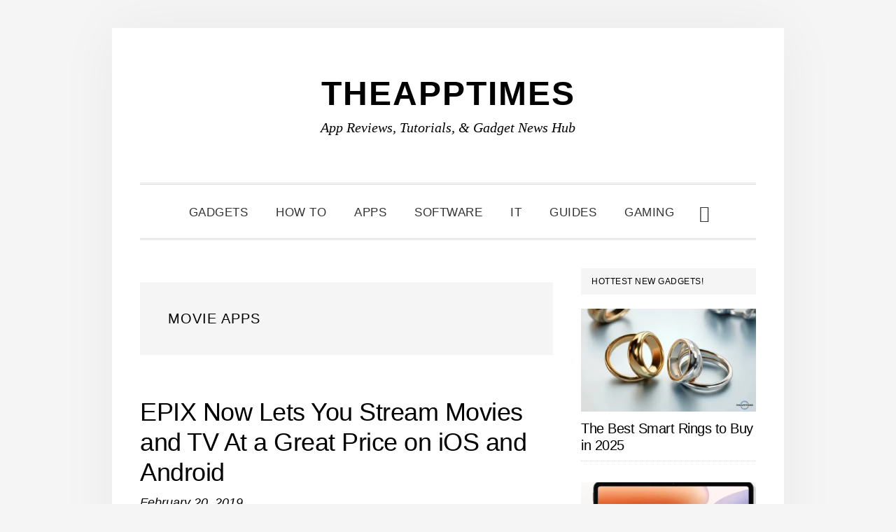

--- FILE ---
content_type: text/html; charset=UTF-8
request_url: https://theapptimes.com/tag/movie-apps/
body_size: 14720
content:
<!DOCTYPE html><html lang="en-US"><head ><meta charset="UTF-8" /><meta name="viewport" content="width=device-width, initial-scale=1" /><meta name='robots' content='index, follow, max-image-preview:large, max-snippet:-1, max-video-preview:-1' /><title>movie apps Archives - TheAppTimes</title><link rel="canonical" href="https://theapptimes.com/tag/movie-apps/" /><meta property="og:locale" content="en_US" /><meta property="og:type" content="article" /><meta property="og:title" content="movie apps Archives - TheAppTimes" /><meta property="og:url" content="https://theapptimes.com/tag/movie-apps/" /><meta property="og:site_name" content="TheAppTimes" /><meta name="twitter:card" content="summary_large_image" /><meta name="twitter:site" content="@theapptimes" /> <script type="application/ld+json" class="yoast-schema-graph">{"@context":"https://schema.org","@graph":[{"@type":"CollectionPage","@id":"https://theapptimes.com/tag/movie-apps/","url":"https://theapptimes.com/tag/movie-apps/","name":"movie apps Archives - TheAppTimes","isPartOf":{"@id":"https://theapptimes.com/#website"},"primaryImageOfPage":{"@id":"https://theapptimes.com/tag/movie-apps/#primaryimage"},"image":{"@id":"https://theapptimes.com/tag/movie-apps/#primaryimage"},"thumbnailUrl":"https://theapptimes.com/wp-content/uploads/2019/02/EPIX-Now-TATFI.png","breadcrumb":{"@id":"https://theapptimes.com/tag/movie-apps/#breadcrumb"},"inLanguage":"en-US"},{"@type":"ImageObject","inLanguage":"en-US","@id":"https://theapptimes.com/tag/movie-apps/#primaryimage","url":"https://theapptimes.com/wp-content/uploads/2019/02/EPIX-Now-TATFI.png","contentUrl":"https://theapptimes.com/wp-content/uploads/2019/02/EPIX-Now-TATFI.png","width":720,"height":470,"caption":"EPIX Now - TATFI"},{"@type":"BreadcrumbList","@id":"https://theapptimes.com/tag/movie-apps/#breadcrumb","itemListElement":[{"@type":"ListItem","position":1,"name":"Home","item":"https://theapptimes.com/"},{"@type":"ListItem","position":2,"name":"movie apps"}]},{"@type":"WebSite","@id":"https://theapptimes.com/#website","url":"https://theapptimes.com/","name":"TheAppTimes","description":"App Reviews, Tutorials, &amp; Gadget News Hub","publisher":{"@id":"https://theapptimes.com/#organization"},"potentialAction":[{"@type":"SearchAction","target":{"@type":"EntryPoint","urlTemplate":"https://theapptimes.com/?s={search_term_string}"},"query-input":{"@type":"PropertyValueSpecification","valueRequired":true,"valueName":"search_term_string"}}],"inLanguage":"en-US"},{"@type":"Organization","@id":"https://theapptimes.com/#organization","name":"TheAppTimes","url":"https://theapptimes.com/","logo":{"@type":"ImageObject","inLanguage":"en-US","@id":"https://theapptimes.com/#/schema/logo/image/","url":"https://theapptimes.com/wp-content/uploads/theapptimes_400x4001.png","contentUrl":"https://theapptimes.com/wp-content/uploads/theapptimes_400x4001.png","width":60,"height":60,"caption":"TheAppTimes"},"image":{"@id":"https://theapptimes.com/#/schema/logo/image/"},"sameAs":["http://facebook.com/theapptimes","https://x.com/theapptimes","http://pinterest.com/theapptimes"]}]}</script> <link rel='dns-prefetch' href='//www.googletagmanager.com' /><link rel='dns-prefetch' href='//fonts.googleapis.com' /><link rel='dns-prefetch' href='//code.ionicframework.com' /><link rel='dns-prefetch' href='//pagead2.googlesyndication.com' /><link data-optimized="2" rel="stylesheet" href="https://theapptimes.com/wp-content/litespeed/css/4378c3100c00b9f86ab4def3c40775f4.css?ver=1a845" /> <script type="litespeed/javascript" data-src="https://theapptimes.com/wp-includes/js/jquery/jquery.min.js" id="jquery-core-js"></script> 
 <script type="litespeed/javascript" data-src="https://www.googletagmanager.com/gtag/js?id=G-YLK4E02NRL" id="google_gtagjs-js"></script> <script id="google_gtagjs-js-after" type="litespeed/javascript">window.dataLayer=window.dataLayer||[];function gtag(){dataLayer.push(arguments)}
gtag("set","linker",{"domains":["theapptimes.com"]});gtag("js",new Date());gtag("set","developer_id.dZTNiMT",!0);gtag("config","G-YLK4E02NRL");window._googlesitekit=window._googlesitekit||{};window._googlesitekit.throttledEvents=[];window._googlesitekit.gtagEvent=(name,data)=>{var key=JSON.stringify({name,data});if(!!window._googlesitekit.throttledEvents[key]){return}window._googlesitekit.throttledEvents[key]=!0;setTimeout(()=>{delete window._googlesitekit.throttledEvents[key]},5);gtag("event",name,{...data,event_source:"site-kit"})}</script> <link rel="https://api.w.org/" href="https://theapptimes.com/wp-json/" /><link rel="alternate" title="JSON" type="application/json" href="https://theapptimes.com/wp-json/wp/v2/tags/4617" /><link rel="EditURI" type="application/rsd+xml" title="RSD" href="https://theapptimes.com/xmlrpc.php?rsd" /><meta name="generator" content="Site Kit by Google 1.170.0" /><link rel="pingback" href="https://theapptimes.com/xmlrpc.php" /> <script type="litespeed/javascript" data-src="https://pagead2.googlesyndication.com/pagead/js/adsbygoogle.js?client=ca-pub-0013104189961439"
     crossorigin="anonymous"></script> <meta name="google-adsense-platform-account" content="ca-host-pub-2644536267352236"><meta name="google-adsense-platform-domain" content="sitekit.withgoogle.com"> <script type="litespeed/javascript" data-src="https://pagead2.googlesyndication.com/pagead/js/adsbygoogle.js?client=ca-pub-0013104189961439&amp;host=ca-host-pub-2644536267352236" crossorigin="anonymous"></script> <link rel="icon" href="https://theapptimes.com/wp-content/uploads/2020/03/TheAppTimes-Favicon-100x100.png" sizes="32x32" /><link rel="icon" href="https://theapptimes.com/wp-content/uploads/2020/03/TheAppTimes-Favicon.png" sizes="192x192" /><link rel="apple-touch-icon" href="https://theapptimes.com/wp-content/uploads/2020/03/TheAppTimes-Favicon.png" /><meta name="msapplication-TileImage" content="https://theapptimes.com/wp-content/uploads/2020/03/TheAppTimes-Favicon.png" /></head><body class="archive tag tag-movie-apps tag-4617 wp-theme-genesis wp-child-theme-daily-dish-pro header-full-width content-sidebar genesis-breadcrumbs-hidden genesis-footer-widgets-hidden"><div class="site-container"><ul class="genesis-skip-link"><li><a href="#genesis-nav-primary" class="screen-reader-shortcut"> Skip to primary navigation</a></li><li><a href="#genesis-content" class="screen-reader-shortcut"> Skip to main content</a></li><li><a href="#genesis-sidebar-primary" class="screen-reader-shortcut"> Skip to primary sidebar</a></li></ul><header class="site-header"><div class="wrap"><div class="title-area"><p class="site-title"><a href="https://theapptimes.com/">TheAppTimes</a></p><p class="site-description">App Reviews, Tutorials, &amp; Gadget News Hub</p></div></div></header><div class="menu-wrap"><nav class="nav-primary" aria-label="Main" id="genesis-nav-primary"><div class="wrap"><ul id="menu-custom-menu-for-categories" class="menu genesis-nav-menu menu-primary js-superfish"><li id="menu-item-51271" class="menu-item menu-item-type-taxonomy menu-item-object-category menu-item-51271"><a href="https://theapptimes.com/category/gadgets/"><span >Gadgets</span></a></li><li id="menu-item-74000" class="menu-item menu-item-type-taxonomy menu-item-object-category menu-item-74000"><a href="https://theapptimes.com/category/how-to/"><span >How To</span></a></li><li id="menu-item-74001" class="menu-item menu-item-type-taxonomy menu-item-object-category menu-item-74001"><a href="https://theapptimes.com/category/mobile-apps/"><span >Apps</span></a></li><li id="menu-item-74002" class="menu-item menu-item-type-taxonomy menu-item-object-category menu-item-74002"><a href="https://theapptimes.com/category/software-and-web-apps/"><span >Software</span></a></li><li id="menu-item-81913" class="menu-item menu-item-type-taxonomy menu-item-object-category menu-item-81913"><a href="https://theapptimes.com/category/it/"><span >IT</span></a></li><li id="menu-item-74005" class="menu-item menu-item-type-taxonomy menu-item-object-category menu-item-74005"><a href="https://theapptimes.com/category/buying-guides/"><span >Guides</span></a></li><li id="menu-item-81640" class="menu-item menu-item-type-taxonomy menu-item-object-category menu-item-81640"><a href="https://theapptimes.com/category/pc-console-gaming/"><span >Gaming</span></a></li><li class="menu-item"><a href="#header-search-wrap" aria-controls="header-search-wrap" aria-expanded="false" role="button" class="toggle-header-search"><span class="screen-reader-text">Show Search</span><span class="ionicons ion-ios-search"></span></a></li></ul></div></nav><div id="header-search-wrap" class="header-search-wrap"><form class="search-form" method="get" action="https://theapptimes.com/" role="search"><label class="search-form-label screen-reader-text" for="searchform-1">Search this website</label><input class="search-form-input" type="search" name="s" id="searchform-1" placeholder="Search this website"><input class="search-form-submit" type="submit" value="Search"><meta content="https://theapptimes.com/?s={s}"></form> <a href="#" role="button" aria-expanded="false" aria-controls="header-search-wrap" class="toggle-header-search close"><span class="screen-reader-text">Hide Search</span><span class="ionicons ion-ios-close-empty"></span></a></div></div><div class="site-inner"><div class="content-sidebar-wrap"><main class="content" id="genesis-content"><div class="archive-description taxonomy-archive-description taxonomy-description"><h1 class="archive-title">movie apps</h1></div><article class="post-75718 post type-post status-publish format-standard has-post-thumbnail category-mobile-apps tag-movie-apps entry" aria-label="EPIX Now Lets You Stream Movies and TV At a Great Price on iOS and Android"><header class="entry-header"><h2 class="entry-title"><a class="entry-title-link" rel="bookmark" href="https://theapptimes.com/epix-now-stream-movies-app/">EPIX Now Lets You Stream Movies and TV At a Great Price on iOS and Android</a></h2><p class="entry-meta"><time class="entry-time">February 20, 2019</time></p></header><div class="entry-content"><p>Can’t get enough of the movies? Then you’re going to be excited to learn about the latest streaming service from the premium TV network EPIX owned by MGM. Their Android app EPIX Now offers access to its huge content library on demand for a decent price of $5.99 per month. Check &#x02026; <a href="https://theapptimes.com/epix-now-stream-movies-app/" class="more-link">[Read more...] <span class="screen-reader-text">about EPIX Now Lets You Stream Movies and TV At a Great Price on iOS and Android</span></a></p></div><footer class="entry-footer"><p class="entry-meta"><span class="entry-categories">Filed Under: <a href="https://theapptimes.com/category/mobile-apps/" rel="category tag">Mobile Apps</a></span> <span class="entry-tags">Tagged With: <a href="https://theapptimes.com/tag/movie-apps/" rel="tag">movie apps</a></span></p></footer></article><article class="post-73733 post type-post status-publish format-standard has-post-thumbnail category-mobile-apps tag-movie-apps entry" aria-label="Enjoy a Rich Movie Discovery Experience on your iPad with Letterboxd 2.0"><header class="entry-header"><h2 class="entry-title"><a class="entry-title-link" rel="bookmark" href="https://theapptimes.com/enjoy-movie-discovery-on-your-ipad-letterboxd-2-0/">Enjoy a Rich Movie Discovery Experience on your iPad with Letterboxd 2.0</a></h2><p class="entry-meta"><time class="entry-time">February 7, 2018</time></p></header><div class="entry-content"><p>Letterboxd, the popular service for cinema buffs to connect with their like minded communities, comment, share lists and reviews has a new update that lets you enjoy its services on your iPad. Here’s a closer look at Letterboxd 2.0. &#x02026; <a href="https://theapptimes.com/enjoy-movie-discovery-on-your-ipad-letterboxd-2-0/" class="more-link">[Read more...] <span class="screen-reader-text">about Enjoy a Rich Movie Discovery Experience on your iPad with Letterboxd 2.0</span></a></p></div><footer class="entry-footer"><p class="entry-meta"><span class="entry-categories">Filed Under: <a href="https://theapptimes.com/category/mobile-apps/" rel="category tag">Mobile Apps</a></span> <span class="entry-tags">Tagged With: <a href="https://theapptimes.com/tag/movie-apps/" rel="tag">movie apps</a></span></p></footer></article><article class="post-70921 post type-post status-publish format-standard has-post-thumbnail category-mobile-apps tag-movie-apps entry" aria-label="Track TV Shows and Movies with Next Episode App for iOS and Android"><header class="entry-header"><h2 class="entry-title"><a class="entry-title-link" rel="bookmark" href="https://theapptimes.com/next-episode-app-ios-android/">Track TV Shows and Movies with Next Episode App for iOS and Android</a></h2><p class="entry-meta"><time class="entry-time">January 3, 2017</time></p></header><div class="entry-content"><p>TV today has never been more exciting. Whether its the fate of Steven Avery that grips your heart or the easy going New Girl that you look forward to chilling out with after a tired day, there’s plenty of great exciting stuff happening every day. And if you’re a huge movie buff, &#x02026; <a href="https://theapptimes.com/next-episode-app-ios-android/" class="more-link">[Read more...] <span class="screen-reader-text">about Track TV Shows and Movies with Next Episode App for iOS and Android</span></a></p></div><footer class="entry-footer"><p class="entry-meta"><span class="entry-categories">Filed Under: <a href="https://theapptimes.com/category/mobile-apps/" rel="category tag">Mobile Apps</a></span> <span class="entry-tags">Tagged With: <a href="https://theapptimes.com/tag/movie-apps/" rel="tag">movie apps</a></span></p></footer></article><article class="post-66679 post type-post status-publish format-standard has-post-thumbnail category-mobile-apps tag-movie-apps entry" aria-label="Share Your Love for the Movies with Letterboxd App for iOS"><header class="entry-header"><h2 class="entry-title"><a class="entry-title-link" rel="bookmark" href="https://theapptimes.com/letterboxd-app-for-ios/">Share Your Love for the Movies with Letterboxd App for iOS</a></h2><p class="entry-meta"><time class="entry-time">March 22, 2016</time></p></header><div class="entry-content"><p>If you love the movies and want to share that love with the world, there’s a new app on the App Store called Letterboxd that can help you do that. Letterboxd has been around for a long time on the web but now that its available as an app, allowing movie fans to carry it around &#x02026; <a href="https://theapptimes.com/letterboxd-app-for-ios/" class="more-link">[Read more...] <span class="screen-reader-text">about Share Your Love for the Movies with Letterboxd App for iOS</span></a></p></div><footer class="entry-footer"><p class="entry-meta"><span class="entry-categories">Filed Under: <a href="https://theapptimes.com/category/mobile-apps/" rel="category tag">Mobile Apps</a></span> <span class="entry-tags">Tagged With: <a href="https://theapptimes.com/tag/movie-apps/" rel="tag">movie apps</a></span></p></footer></article><article class="post-56347 post type-post status-publish format-standard has-post-thumbnail category-mobile-apps tag-movie-apps entry" aria-label="Top Free Movie Apps for Android and iOS Devices"><header class="entry-header"><h2 class="entry-title"><a class="entry-title-link" rel="bookmark" href="https://theapptimes.com/top-free-movie-apps-for-android-and-ios-devices/">Top Free Movie Apps for Android and iOS Devices</a></h2><p class="entry-meta"><time class="entry-time">September 4, 2015</time></p></header><div class="entry-content"><p>There is nothing more frustrating than being stuck indoors with absolutely nothing to look forward to. It is during these times that you become overwhelmed with boredom, and as the saying goes, boredom kills. Thankfully, your Android or iOS device can come to your rescue.One &#x02026; <a href="https://theapptimes.com/top-free-movie-apps-for-android-and-ios-devices/" class="more-link">[Read more...] <span class="screen-reader-text">about Top Free Movie Apps for Android and iOS Devices</span></a></p></div><footer class="entry-footer"><p class="entry-meta"><span class="entry-categories">Filed Under: <a href="https://theapptimes.com/category/mobile-apps/" rel="category tag">Mobile Apps</a></span> <span class="entry-tags">Tagged With: <a href="https://theapptimes.com/tag/movie-apps/" rel="tag">movie apps</a></span></p></footer></article><article class="post-41572 post type-post status-publish format-standard category-mobile-apps tag-ios-apps tag-movie-apps entry" aria-label="Disney Movies App Disney Movies Anywhere Launches for iOS"><header class="entry-header"><h2 class="entry-title"><a class="entry-title-link" rel="bookmark" href="https://theapptimes.com/watch-400-disney-movies-disney-movies-app-ios/">Disney Movies App Disney Movies Anywhere Launches for iOS</a></h2><p class="entry-meta"><time class="entry-time">March 3, 2014</time></p></header><div class="entry-content"><p>Love Disney movies? There’s good news coming to you if you own an iPhone, an iPad, or an Apple TV. Walt Disney Studios has just launched a Disney Movies app for iOS devices that will let users stream any Disney, Pixar and Marvel movies from its cloud based digital movie service. &#x02026; <a href="https://theapptimes.com/watch-400-disney-movies-disney-movies-app-ios/" class="more-link">[Read more...] <span class="screen-reader-text">about Disney Movies App Disney Movies Anywhere Launches for iOS</span></a></p></div><footer class="entry-footer"><p class="entry-meta"><span class="entry-categories">Filed Under: <a href="https://theapptimes.com/category/mobile-apps/" rel="category tag">Mobile Apps</a></span> <span class="entry-tags">Tagged With: <a href="https://theapptimes.com/tag/ios-apps/" rel="tag">ios apps</a>, <a href="https://theapptimes.com/tag/movie-apps/" rel="tag">movie apps</a></span></p></footer></article></main><aside class="sidebar sidebar-primary widget-area" role="complementary" aria-label="Primary Sidebar" id="genesis-sidebar-primary"><h2 class="genesis-sidebar-title screen-reader-text">Primary Sidebar</h2><section id="featured-post-15" class="widget featured-content featuredpost"><div class="widget-wrap"><h3 class="widgettitle widget-title">Hottest New Gadgets!</h3><article class="post-84164 post type-post status-publish format-standard has-post-thumbnail category-gadgets tag-smart-rings entry" aria-label="The Best Smart Rings to Buy in 2025"><a href="https://theapptimes.com/the-best-smart-rings-to-buy-in-2025/" class="alignnone" aria-hidden="true" tabindex="-1"><img data-lazyloaded="1" src="[data-uri]" width="340" height="200" data-src="https://theapptimes.com/wp-content/uploads/Best-Smart-Rings-in-2025-TAT-340x200.webp" class="entry-image attachment-post" alt="Best Smart Rings in 2025 - TAT" decoding="async" /></a><header class="entry-header"><h4 class="entry-title"><a href="https://theapptimes.com/the-best-smart-rings-to-buy-in-2025/">The Best Smart Rings to Buy in 2025</a></h4></header></article><article class="post-83903 post type-post status-publish format-standard has-post-thumbnail category-gadgets tag-tablets tag-xiaomi tag-xiaomi-pad-7 entry" aria-label="Xiaomi Pad 7: Mid-Range Tablet with Impressive Value"><a href="https://theapptimes.com/xiaomi-pad-7-mid-range-tablet-with-impressive-value/" class="alignnone" aria-hidden="true" tabindex="-1"><img data-lazyloaded="1" src="[data-uri]" width="340" height="200" data-src="https://theapptimes.com/wp-content/uploads/Xiaomi-Pad-7-TAT-340x200.webp" class="entry-image attachment-post" alt="Xiaomi Pad 7 - TAT" decoding="async" /></a><header class="entry-header"><h4 class="entry-title"><a href="https://theapptimes.com/xiaomi-pad-7-mid-range-tablet-with-impressive-value/">Xiaomi Pad 7: Mid-Range Tablet with Impressive Value</a></h4></header></article><article class="post-83733 post type-post status-publish format-standard has-post-thumbnail category-gadgets tag-christmas-gifts entry" aria-label="Create a Smart Stocking Stuffer with These Unique DIY Gadgets"><a href="https://theapptimes.com/create-a-smart-stocking-stuffer-with-these-unique-diy-gadgets/" class="alignnone" aria-hidden="true" tabindex="-1"><img data-lazyloaded="1" src="[data-uri]" width="340" height="200" data-src="https://theapptimes.com/wp-content/uploads/Create-a-Smart-Stocking-Stuffer-with-These-Unique-DIY-Gadgets-TAT-340x200.webp" class="entry-image attachment-post" alt="Create a Smart Stocking Stuffer with These Unique DIY Gadgets - TAT" decoding="async" /></a><header class="entry-header"><h4 class="entry-title"><a href="https://theapptimes.com/create-a-smart-stocking-stuffer-with-these-unique-diy-gadgets/">Create a Smart Stocking Stuffer with These Unique DIY Gadgets</a></h4></header></article><article class="post-83570 post type-post status-publish format-standard has-post-thumbnail category-gadgets tag-redmi-tablet tag-tablets tag-xiaomi entry" aria-label="Redmi Pad Pro 5G: A Great Tablet for Modern Users"><a href="https://theapptimes.com/redmi-pad-pro-5g-a-great-tablet-for-modern-users/" class="alignnone" aria-hidden="true" tabindex="-1"><img data-lazyloaded="1" src="[data-uri]" width="340" height="200" data-src="https://theapptimes.com/wp-content/uploads/Redmi-Pad-Pro-5G-TAT-340x200.webp" class="entry-image attachment-post" alt="Redmi Pad Pro 5G - TAT" decoding="async" /></a><header class="entry-header"><h4 class="entry-title"><a href="https://theapptimes.com/redmi-pad-pro-5g-a-great-tablet-for-modern-users/">Redmi Pad Pro 5G: A Great Tablet for Modern Users</a></h4></header></article><article class="post-83563 post type-post status-publish format-standard has-post-thumbnail category-gadgets tag-redmi-tablet tag-tablets tag-xiaomi entry" aria-label="Redmi Pad SE 4G: The Budget Tablet with Cutting-Edge Connectivity"><a href="https://theapptimes.com/redmi-pad-se-4g-the-budget-tablet-with-cutting-edge-connectivity/" class="alignnone" aria-hidden="true" tabindex="-1"><img data-lazyloaded="1" src="[data-uri]" width="340" height="200" data-src="https://theapptimes.com/wp-content/uploads/Redmi-Pad-SE-4G-TAT-340x200.webp" class="entry-image attachment-post" alt="Redmi Pad SE 4G - TAT" decoding="async" /></a><header class="entry-header"><h4 class="entry-title"><a href="https://theapptimes.com/redmi-pad-se-4g-the-budget-tablet-with-cutting-edge-connectivity/">Redmi Pad SE 4G: The Budget Tablet with Cutting-Edge Connectivity</a></h4></header></article></div></section><section id="tag_cloud-2" class="widget widget_tag_cloud"><div class="widget-wrap"><h3 class="widgettitle widget-title">Popular Tags</h3><div class="tagcloud"><a href="https://theapptimes.com/tag/ai/" class="tag-cloud-link tag-link-8894 tag-link-position-1" style="font-size: 13.010526315789pt;" aria-label="AI (43 items)">AI</a>
<a href="https://theapptimes.com/tag/android/" class="tag-cloud-link tag-link-4730 tag-link-position-2" style="font-size: 22pt;" aria-label="android (177 items)">android</a>
<a href="https://theapptimes.com/tag/android-apps/" class="tag-cloud-link tag-link-4454 tag-link-position-3" style="font-size: 17.136842105263pt;" aria-label="android apps (83 items)">android apps</a>
<a href="https://theapptimes.com/tag/android-games/" class="tag-cloud-link tag-link-4539 tag-link-position-4" style="font-size: 9.9157894736842pt;" aria-label="android games (26 items)">android games</a>
<a href="https://theapptimes.com/tag/android-how-to/" class="tag-cloud-link tag-link-4450 tag-link-position-5" style="font-size: 9.6210526315789pt;" aria-label="android how to (25 items)">android how to</a>
<a href="https://theapptimes.com/tag/apple/" class="tag-cloud-link tag-link-4814 tag-link-position-6" style="font-size: 10.357894736842pt;" aria-label="apple (28 items)">apple</a>
<a href="https://theapptimes.com/tag/casino-games/" class="tag-cloud-link tag-link-7520 tag-link-position-7" style="font-size: 8pt;" aria-label="casino games (19 items)">casino games</a>
<a href="https://theapptimes.com/tag/christmas/" class="tag-cloud-link tag-link-4459 tag-link-position-8" style="font-size: 8.2947368421053pt;" aria-label="christmas (20 items)">christmas</a>
<a href="https://theapptimes.com/tag/chrome-extensions/" class="tag-cloud-link tag-link-4427 tag-link-position-9" style="font-size: 11.831578947368pt;" aria-label="chrome extensions (35 items)">chrome extensions</a>
<a href="https://theapptimes.com/tag/excel/" class="tag-cloud-link tag-link-4978 tag-link-position-10" style="font-size: 9.9157894736842pt;" aria-label="excel (26 items)">excel</a>
<a href="https://theapptimes.com/tag/excel-how-to/" class="tag-cloud-link tag-link-4461 tag-link-position-11" style="font-size: 14.042105263158pt;" aria-label="excel how to (50 items)">excel how to</a>
<a href="https://theapptimes.com/tag/facebook/" class="tag-cloud-link tag-link-4494 tag-link-position-12" style="font-size: 13.010526315789pt;" aria-label="facebook (43 items)">facebook</a>
<a href="https://theapptimes.com/tag/fitness-wearable/" class="tag-cloud-link tag-link-4527 tag-link-position-13" style="font-size: 8.5894736842105pt;" aria-label="fitness wearable (21 items)">fitness wearable</a>
<a href="https://theapptimes.com/tag/gaming/" class="tag-cloud-link tag-link-4812 tag-link-position-14" style="font-size: 11.536842105263pt;" aria-label="gaming (34 items)">gaming</a>
<a href="https://theapptimes.com/tag/gmail/" class="tag-cloud-link tag-link-4477 tag-link-position-15" style="font-size: 10.210526315789pt;" aria-label="gmail (27 items)">gmail</a>
<a href="https://theapptimes.com/tag/google/" class="tag-cloud-link tag-link-4858 tag-link-position-16" style="font-size: 15.663157894737pt;" aria-label="google (65 items)">google</a>
<a href="https://theapptimes.com/tag/ios-apps/" class="tag-cloud-link tag-link-4513 tag-link-position-17" style="font-size: 14.336842105263pt;" aria-label="ios apps (53 items)">ios apps</a>
<a href="https://theapptimes.com/tag/ios-games/" class="tag-cloud-link tag-link-4710 tag-link-position-18" style="font-size: 12.863157894737pt;" aria-label="ios games (42 items)">ios games</a>
<a href="https://theapptimes.com/tag/ios-how-to/" class="tag-cloud-link tag-link-4533 tag-link-position-19" style="font-size: 11.978947368421pt;" aria-label="ios how to (36 items)">ios how to</a>
<a href="https://theapptimes.com/tag/ios-tips/" class="tag-cloud-link tag-link-4769 tag-link-position-20" style="font-size: 14.336842105263pt;" aria-label="ios tips (53 items)">ios tips</a>
<a href="https://theapptimes.com/tag/ipad/" class="tag-cloud-link tag-link-5450 tag-link-position-21" style="font-size: 11.831578947368pt;" aria-label="ipad (35 items)">ipad</a>
<a href="https://theapptimes.com/tag/iphone/" class="tag-cloud-link tag-link-4476 tag-link-position-22" style="font-size: 18.905263157895pt;" aria-label="iphone (109 items)">iphone</a>
<a href="https://theapptimes.com/tag/kids-apps/" class="tag-cloud-link tag-link-4482 tag-link-position-23" style="font-size: 8.5894736842105pt;" aria-label="kids apps (21 items)">kids apps</a>
<a href="https://theapptimes.com/tag/learn-excel/" class="tag-cloud-link tag-link-4864 tag-link-position-24" style="font-size: 8.5894736842105pt;" aria-label="learn excel (21 items)">learn excel</a>
<a href="https://theapptimes.com/tag/microsoft/" class="tag-cloud-link tag-link-5015 tag-link-position-25" style="font-size: 11.536842105263pt;" aria-label="microsoft (34 items)">microsoft</a>
<a href="https://theapptimes.com/tag/new-releases/" class="tag-cloud-link tag-link-4405 tag-link-position-26" style="font-size: 11.978947368421pt;" aria-label="new releases (36 items)">new releases</a>
<a href="https://theapptimes.com/tag/outlook-how-to/" class="tag-cloud-link tag-link-4451 tag-link-position-27" style="font-size: 15.221052631579pt;" aria-label="outlook how to (61 items)">outlook how to</a>
<a href="https://theapptimes.com/tag/photo-apps/" class="tag-cloud-link tag-link-4529 tag-link-position-28" style="font-size: 8pt;" aria-label="photo apps (19 items)">photo apps</a>
<a href="https://theapptimes.com/tag/powerpoint/" class="tag-cloud-link tag-link-4523 tag-link-position-29" style="font-size: 8pt;" aria-label="powerpoint (19 items)">powerpoint</a>
<a href="https://theapptimes.com/tag/powerpoint-how-to/" class="tag-cloud-link tag-link-4554 tag-link-position-30" style="font-size: 10.8pt;" aria-label="powerpoint how to (30 items)">powerpoint how to</a>
<a href="https://theapptimes.com/tag/productivity/" class="tag-cloud-link tag-link-4570 tag-link-position-31" style="font-size: 10.8pt;" aria-label="productivity (30 items)">productivity</a>
<a href="https://theapptimes.com/tag/samsung/" class="tag-cloud-link tag-link-4933 tag-link-position-32" style="font-size: 16.694736842105pt;" aria-label="Samsung (77 items)">Samsung</a>
<a href="https://theapptimes.com/tag/security/" class="tag-cloud-link tag-link-5435 tag-link-position-33" style="font-size: 10.210526315789pt;" aria-label="security (27 items)">security</a>
<a href="https://theapptimes.com/tag/smartphone/" class="tag-cloud-link tag-link-5418 tag-link-position-34" style="font-size: 9.6210526315789pt;" aria-label="smartphone (25 items)">smartphone</a>
<a href="https://theapptimes.com/tag/smartphones/" class="tag-cloud-link tag-link-4615 tag-link-position-35" style="font-size: 11.389473684211pt;" aria-label="smartphones (33 items)">smartphones</a>
<a href="https://theapptimes.com/tag/smartwatches/" class="tag-cloud-link tag-link-4493 tag-link-position-36" style="font-size: 11.094736842105pt;" aria-label="smartwatches (31 items)">smartwatches</a>
<a href="https://theapptimes.com/tag/software/" class="tag-cloud-link tag-link-5487 tag-link-position-37" style="font-size: 10.652631578947pt;" aria-label="software (29 items)">software</a>
<a href="https://theapptimes.com/tag/tablet/" class="tag-cloud-link tag-link-5330 tag-link-position-38" style="font-size: 8pt;" aria-label="tablet (19 items)">tablet</a>
<a href="https://theapptimes.com/tag/tablets/" class="tag-cloud-link tag-link-4714 tag-link-position-39" style="font-size: 11.094736842105pt;" aria-label="tablets (31 items)">tablets</a>
<a href="https://theapptimes.com/tag/technology/" class="tag-cloud-link tag-link-5338 tag-link-position-40" style="font-size: 8.5894736842105pt;" aria-label="technology (21 items)">technology</a>
<a href="https://theapptimes.com/tag/web-browsers/" class="tag-cloud-link tag-link-4874 tag-link-position-41" style="font-size: 8.5894736842105pt;" aria-label="web browsers (21 items)">web browsers</a>
<a href="https://theapptimes.com/tag/windows-10/" class="tag-cloud-link tag-link-4643 tag-link-position-42" style="font-size: 13.6pt;" aria-label="windows 10 (47 items)">windows 10</a>
<a href="https://theapptimes.com/tag/word-how-to/" class="tag-cloud-link tag-link-4567 tag-link-position-43" style="font-size: 10.8pt;" aria-label="word how to (30 items)">word how to</a>
<a href="https://theapptimes.com/tag/xbox/" class="tag-cloud-link tag-link-4882 tag-link-position-44" style="font-size: 10.652631578947pt;" aria-label="xbox (29 items)">xbox</a>
<a href="https://theapptimes.com/tag/youtube/" class="tag-cloud-link tag-link-4448 tag-link-position-45" style="font-size: 9.6210526315789pt;" aria-label="youtube (25 items)">youtube</a></div></div></section><section id="custom_html-8" class="widget_text widget widget_custom_html"><div class="widget_text widget-wrap"><h3 class="widgettitle widget-title">Disclosure</h3><div class="textwidget custom-html-widget"><font size="2">TheAppTimes is a participant in the Amazon Services LLC Associates Program, an affiliate advertising program designed to provide a means for us to earn fees by linking to Amazon.com and affiliated sites.</font></div></div></section><section id="featured-post-16" class="widget featured-content featuredpost"><div class="widget-wrap"><article class="post-84124 post type-post status-publish format-standard has-post-thumbnail category-pc-console-gaming tag-thanksgiving entry" aria-label="The Best Family Games to Play on Thanksgiving Day"><a href="https://theapptimes.com/the-best-family-games-to-play-on-thanksgiving-day/" class="alignnone" aria-hidden="true" tabindex="-1"><img data-lazyloaded="1" src="[data-uri]" width="340" height="200" data-src="https://theapptimes.com/wp-content/uploads/Games-to-Play-on-Thanksgiving-Day-TAT-340x200.webp" class="entry-image attachment-post" alt="Games to Play on Thanksgiving Day - TAT" decoding="async" /></a><header class="entry-header"><h4 class="entry-title"><a href="https://theapptimes.com/the-best-family-games-to-play-on-thanksgiving-day/">The Best Family Games to Play on Thanksgiving Day</a></h4></header></article><article class="post-83272 post type-post status-publish format-standard has-post-thumbnail category-pc-console-gaming tag-gaming tag-gaming-tech tag-logitech entry" aria-label="Logitech G LIGHTSYNC Programmable RGB Lighting for Games &#8211; Feature Look"><a href="https://theapptimes.com/logitech-g-lightsync-programmable-rgb-lighting-for-games-feature-look/" class="alignnone" aria-hidden="true" tabindex="-1"><img data-lazyloaded="1" src="[data-uri]" width="340" height="200" data-src="https://theapptimes.com/wp-content/uploads/Logitech-G-LIGHTSYNC-Tech-TAT-340x200.webp" class="entry-image attachment-post" alt="Logitech G LIGHTSYNC Tech - TAT" decoding="async" /></a><header class="entry-header"><h4 class="entry-title"><a href="https://theapptimes.com/logitech-g-lightsync-programmable-rgb-lighting-for-games-feature-look/">Logitech G LIGHTSYNC Programmable RGB Lighting for Games &#8211; Feature Look</a></h4></header></article><article class="post-83211 post type-post status-publish format-standard has-post-thumbnail category-pc-console-gaming tag-adventure-game tag-browser-games entry" aria-label="The Forever Labyrinth: An Art-Filled Browser Game through Time and Space"><a href="https://theapptimes.com/the-forever-labyrinth-an-art-filled-browser-game-through-time-and-space/" class="alignnone" aria-hidden="true" tabindex="-1"><img data-lazyloaded="1" src="[data-uri]" width="306" height="200" data-src="https://theapptimes.com/wp-content/uploads/The-Forever-Labyrinth-TAT.webp" class="entry-image attachment-post" alt="The Forever Labyrinth - TAT" decoding="async" /></a><header class="entry-header"><h4 class="entry-title"><a href="https://theapptimes.com/the-forever-labyrinth-an-art-filled-browser-game-through-time-and-space/">The Forever Labyrinth: An Art-Filled Browser Game through Time and Space</a></h4></header></article><article class="post-82706 post type-post status-publish format-standard has-post-thumbnail category-pc-console-gaming tag-gaming-accessories tag-razer-skins entry" aria-label="Personalize and Protect Your Gaming Hardware with these Stylish Razer Skins"><a href="https://theapptimes.com/personalize-and-protect-your-gaming-hardware-with-these-stylish-razer-skins/" class="alignnone" aria-hidden="true" tabindex="-1"><img data-lazyloaded="1" src="[data-uri]" width="306" height="200" data-src="https://theapptimes.com/wp-content/uploads/Personalize-Your-Hardware-with-Razer-Skins-TAT.webp" class="entry-image attachment-post" alt="Personalize Your Hardware with Razer Skins - TAT" decoding="async" /></a><header class="entry-header"><h4 class="entry-title"><a href="https://theapptimes.com/personalize-and-protect-your-gaming-hardware-with-these-stylish-razer-skins/">Personalize and Protect Your Gaming Hardware with these Stylish Razer Skins</a></h4></header></article><article class="post-82693 post type-post status-publish format-standard has-post-thumbnail category-pc-console-gaming tag-xbox-cloud-gaming tag-xbox-controller entry" aria-label="Best Controllers for Xbox Cloud Gaming"><a href="https://theapptimes.com/best-controllers-for-xbox-cloud-gaming/" class="alignnone" aria-hidden="true" tabindex="-1"><img data-lazyloaded="1" src="[data-uri]" width="306" height="200" data-src="https://theapptimes.com/wp-content/uploads/Best-Controllers-for-Xbox-Cloud-Gaming-TAT.webp" class="entry-image attachment-post" alt="Best Controllers for Xbox Cloud Gaming - TAT" decoding="async" /></a><header class="entry-header"><h4 class="entry-title"><a href="https://theapptimes.com/best-controllers-for-xbox-cloud-gaming/">Best Controllers for Xbox Cloud Gaming</a></h4></header></article></div></section></aside></div></div><footer class="site-footer"><div class="wrap"><p>TheAppTimes &#xA9;&nbsp;2026  // <a>Runs on StudioPress</a></p></div></footer></div><div class="after-footer"><div class="wrap"><section id="nav_menu-2" class="widget widget_nav_menu"><div class="widget-wrap"><div class="menu-custom-menu-container"><ul id="menu-custom-menu" class="menu"><li id="menu-item-32317" class="menu-item menu-item-type-post_type menu-item-object-page menu-item-32317"><a href="https://theapptimes.com/about-theapptimes/">About</a></li><li id="menu-item-32318" class="menu-item menu-item-type-post_type menu-item-object-page menu-item-32318"><a href="https://theapptimes.com/contact-theapptimes/">Contact</a></li><li id="menu-item-74559" class="menu-item menu-item-type-post_type menu-item-object-page menu-item-privacy-policy menu-item-74559"><a rel="privacy-policy" href="https://theapptimes.com/privacy-policy/">Privacy Policy</a></li><li id="menu-item-68466" class="menu-item menu-item-type-post_type menu-item-object-page menu-item-68466"><a href="https://theapptimes.com/template-gallery/">Template Gallery</a></li></ul></div></div></section></div></div><script type="speculationrules">{"prefetch":[{"source":"document","where":{"and":[{"href_matches":"/*"},{"not":{"href_matches":["/wp-*.php","/wp-admin/*","/wp-content/uploads/*","/wp-content/*","/wp-content/plugins/*","/wp-content/themes/daily-dish-pro/*","/wp-content/themes/genesis/*","/*\\?(.+)"]}},{"not":{"selector_matches":"a[rel~=\"nofollow\"]"}},{"not":{"selector_matches":".no-prefetch, .no-prefetch a"}}]},"eagerness":"conservative"}]}</script> <div id="ays_tooltip" ><div id="ays_tooltip_block"><p>You cannot copy content of this page</p></div></div> <script data-no-optimize="1">window.lazyLoadOptions=Object.assign({},{threshold:300},window.lazyLoadOptions||{});!function(t,e){"object"==typeof exports&&"undefined"!=typeof module?module.exports=e():"function"==typeof define&&define.amd?define(e):(t="undefined"!=typeof globalThis?globalThis:t||self).LazyLoad=e()}(this,function(){"use strict";function e(){return(e=Object.assign||function(t){for(var e=1;e<arguments.length;e++){var n,a=arguments[e];for(n in a)Object.prototype.hasOwnProperty.call(a,n)&&(t[n]=a[n])}return t}).apply(this,arguments)}function o(t){return e({},at,t)}function l(t,e){return t.getAttribute(gt+e)}function c(t){return l(t,vt)}function s(t,e){return function(t,e,n){e=gt+e;null!==n?t.setAttribute(e,n):t.removeAttribute(e)}(t,vt,e)}function i(t){return s(t,null),0}function r(t){return null===c(t)}function u(t){return c(t)===_t}function d(t,e,n,a){t&&(void 0===a?void 0===n?t(e):t(e,n):t(e,n,a))}function f(t,e){et?t.classList.add(e):t.className+=(t.className?" ":"")+e}function _(t,e){et?t.classList.remove(e):t.className=t.className.replace(new RegExp("(^|\\s+)"+e+"(\\s+|$)")," ").replace(/^\s+/,"").replace(/\s+$/,"")}function g(t){return t.llTempImage}function v(t,e){!e||(e=e._observer)&&e.unobserve(t)}function b(t,e){t&&(t.loadingCount+=e)}function p(t,e){t&&(t.toLoadCount=e)}function n(t){for(var e,n=[],a=0;e=t.children[a];a+=1)"SOURCE"===e.tagName&&n.push(e);return n}function h(t,e){(t=t.parentNode)&&"PICTURE"===t.tagName&&n(t).forEach(e)}function a(t,e){n(t).forEach(e)}function m(t){return!!t[lt]}function E(t){return t[lt]}function I(t){return delete t[lt]}function y(e,t){var n;m(e)||(n={},t.forEach(function(t){n[t]=e.getAttribute(t)}),e[lt]=n)}function L(a,t){var o;m(a)&&(o=E(a),t.forEach(function(t){var e,n;e=a,(t=o[n=t])?e.setAttribute(n,t):e.removeAttribute(n)}))}function k(t,e,n){f(t,e.class_loading),s(t,st),n&&(b(n,1),d(e.callback_loading,t,n))}function A(t,e,n){n&&t.setAttribute(e,n)}function O(t,e){A(t,rt,l(t,e.data_sizes)),A(t,it,l(t,e.data_srcset)),A(t,ot,l(t,e.data_src))}function w(t,e,n){var a=l(t,e.data_bg_multi),o=l(t,e.data_bg_multi_hidpi);(a=nt&&o?o:a)&&(t.style.backgroundImage=a,n=n,f(t=t,(e=e).class_applied),s(t,dt),n&&(e.unobserve_completed&&v(t,e),d(e.callback_applied,t,n)))}function x(t,e){!e||0<e.loadingCount||0<e.toLoadCount||d(t.callback_finish,e)}function M(t,e,n){t.addEventListener(e,n),t.llEvLisnrs[e]=n}function N(t){return!!t.llEvLisnrs}function z(t){if(N(t)){var e,n,a=t.llEvLisnrs;for(e in a){var o=a[e];n=e,o=o,t.removeEventListener(n,o)}delete t.llEvLisnrs}}function C(t,e,n){var a;delete t.llTempImage,b(n,-1),(a=n)&&--a.toLoadCount,_(t,e.class_loading),e.unobserve_completed&&v(t,n)}function R(i,r,c){var l=g(i)||i;N(l)||function(t,e,n){N(t)||(t.llEvLisnrs={});var a="VIDEO"===t.tagName?"loadeddata":"load";M(t,a,e),M(t,"error",n)}(l,function(t){var e,n,a,o;n=r,a=c,o=u(e=i),C(e,n,a),f(e,n.class_loaded),s(e,ut),d(n.callback_loaded,e,a),o||x(n,a),z(l)},function(t){var e,n,a,o;n=r,a=c,o=u(e=i),C(e,n,a),f(e,n.class_error),s(e,ft),d(n.callback_error,e,a),o||x(n,a),z(l)})}function T(t,e,n){var a,o,i,r,c;t.llTempImage=document.createElement("IMG"),R(t,e,n),m(c=t)||(c[lt]={backgroundImage:c.style.backgroundImage}),i=n,r=l(a=t,(o=e).data_bg),c=l(a,o.data_bg_hidpi),(r=nt&&c?c:r)&&(a.style.backgroundImage='url("'.concat(r,'")'),g(a).setAttribute(ot,r),k(a,o,i)),w(t,e,n)}function G(t,e,n){var a;R(t,e,n),a=e,e=n,(t=Et[(n=t).tagName])&&(t(n,a),k(n,a,e))}function D(t,e,n){var a;a=t,(-1<It.indexOf(a.tagName)?G:T)(t,e,n)}function S(t,e,n){var a;t.setAttribute("loading","lazy"),R(t,e,n),a=e,(e=Et[(n=t).tagName])&&e(n,a),s(t,_t)}function V(t){t.removeAttribute(ot),t.removeAttribute(it),t.removeAttribute(rt)}function j(t){h(t,function(t){L(t,mt)}),L(t,mt)}function F(t){var e;(e=yt[t.tagName])?e(t):m(e=t)&&(t=E(e),e.style.backgroundImage=t.backgroundImage)}function P(t,e){var n;F(t),n=e,r(e=t)||u(e)||(_(e,n.class_entered),_(e,n.class_exited),_(e,n.class_applied),_(e,n.class_loading),_(e,n.class_loaded),_(e,n.class_error)),i(t),I(t)}function U(t,e,n,a){var o;n.cancel_on_exit&&(c(t)!==st||"IMG"===t.tagName&&(z(t),h(o=t,function(t){V(t)}),V(o),j(t),_(t,n.class_loading),b(a,-1),i(t),d(n.callback_cancel,t,e,a)))}function $(t,e,n,a){var o,i,r=(i=t,0<=bt.indexOf(c(i)));s(t,"entered"),f(t,n.class_entered),_(t,n.class_exited),o=t,i=a,n.unobserve_entered&&v(o,i),d(n.callback_enter,t,e,a),r||D(t,n,a)}function q(t){return t.use_native&&"loading"in HTMLImageElement.prototype}function H(t,o,i){t.forEach(function(t){return(a=t).isIntersecting||0<a.intersectionRatio?$(t.target,t,o,i):(e=t.target,n=t,a=o,t=i,void(r(e)||(f(e,a.class_exited),U(e,n,a,t),d(a.callback_exit,e,n,t))));var e,n,a})}function B(e,n){var t;tt&&!q(e)&&(n._observer=new IntersectionObserver(function(t){H(t,e,n)},{root:(t=e).container===document?null:t.container,rootMargin:t.thresholds||t.threshold+"px"}))}function J(t){return Array.prototype.slice.call(t)}function K(t){return t.container.querySelectorAll(t.elements_selector)}function Q(t){return c(t)===ft}function W(t,e){return e=t||K(e),J(e).filter(r)}function X(e,t){var n;(n=K(e),J(n).filter(Q)).forEach(function(t){_(t,e.class_error),i(t)}),t.update()}function t(t,e){var n,a,t=o(t);this._settings=t,this.loadingCount=0,B(t,this),n=t,a=this,Y&&window.addEventListener("online",function(){X(n,a)}),this.update(e)}var Y="undefined"!=typeof window,Z=Y&&!("onscroll"in window)||"undefined"!=typeof navigator&&/(gle|ing|ro)bot|crawl|spider/i.test(navigator.userAgent),tt=Y&&"IntersectionObserver"in window,et=Y&&"classList"in document.createElement("p"),nt=Y&&1<window.devicePixelRatio,at={elements_selector:".lazy",container:Z||Y?document:null,threshold:300,thresholds:null,data_src:"src",data_srcset:"srcset",data_sizes:"sizes",data_bg:"bg",data_bg_hidpi:"bg-hidpi",data_bg_multi:"bg-multi",data_bg_multi_hidpi:"bg-multi-hidpi",data_poster:"poster",class_applied:"applied",class_loading:"litespeed-loading",class_loaded:"litespeed-loaded",class_error:"error",class_entered:"entered",class_exited:"exited",unobserve_completed:!0,unobserve_entered:!1,cancel_on_exit:!0,callback_enter:null,callback_exit:null,callback_applied:null,callback_loading:null,callback_loaded:null,callback_error:null,callback_finish:null,callback_cancel:null,use_native:!1},ot="src",it="srcset",rt="sizes",ct="poster",lt="llOriginalAttrs",st="loading",ut="loaded",dt="applied",ft="error",_t="native",gt="data-",vt="ll-status",bt=[st,ut,dt,ft],pt=[ot],ht=[ot,ct],mt=[ot,it,rt],Et={IMG:function(t,e){h(t,function(t){y(t,mt),O(t,e)}),y(t,mt),O(t,e)},IFRAME:function(t,e){y(t,pt),A(t,ot,l(t,e.data_src))},VIDEO:function(t,e){a(t,function(t){y(t,pt),A(t,ot,l(t,e.data_src))}),y(t,ht),A(t,ct,l(t,e.data_poster)),A(t,ot,l(t,e.data_src)),t.load()}},It=["IMG","IFRAME","VIDEO"],yt={IMG:j,IFRAME:function(t){L(t,pt)},VIDEO:function(t){a(t,function(t){L(t,pt)}),L(t,ht),t.load()}},Lt=["IMG","IFRAME","VIDEO"];return t.prototype={update:function(t){var e,n,a,o=this._settings,i=W(t,o);{if(p(this,i.length),!Z&&tt)return q(o)?(e=o,n=this,i.forEach(function(t){-1!==Lt.indexOf(t.tagName)&&S(t,e,n)}),void p(n,0)):(t=this._observer,o=i,t.disconnect(),a=t,void o.forEach(function(t){a.observe(t)}));this.loadAll(i)}},destroy:function(){this._observer&&this._observer.disconnect(),K(this._settings).forEach(function(t){I(t)}),delete this._observer,delete this._settings,delete this.loadingCount,delete this.toLoadCount},loadAll:function(t){var e=this,n=this._settings;W(t,n).forEach(function(t){v(t,e),D(t,n,e)})},restoreAll:function(){var e=this._settings;K(e).forEach(function(t){P(t,e)})}},t.load=function(t,e){e=o(e);D(t,e)},t.resetStatus=function(t){i(t)},t}),function(t,e){"use strict";function n(){e.body.classList.add("litespeed_lazyloaded")}function a(){console.log("[LiteSpeed] Start Lazy Load"),o=new LazyLoad(Object.assign({},t.lazyLoadOptions||{},{elements_selector:"[data-lazyloaded]",callback_finish:n})),i=function(){o.update()},t.MutationObserver&&new MutationObserver(i).observe(e.documentElement,{childList:!0,subtree:!0,attributes:!0})}var o,i;t.addEventListener?t.addEventListener("load",a,!1):t.attachEvent("onload",a)}(window,document);</script><script data-no-optimize="1">window.litespeed_ui_events=window.litespeed_ui_events||["mouseover","click","keydown","wheel","touchmove","touchstart"];var urlCreator=window.URL||window.webkitURL;function litespeed_load_delayed_js_force(){console.log("[LiteSpeed] Start Load JS Delayed"),litespeed_ui_events.forEach(e=>{window.removeEventListener(e,litespeed_load_delayed_js_force,{passive:!0})}),document.querySelectorAll("iframe[data-litespeed-src]").forEach(e=>{e.setAttribute("src",e.getAttribute("data-litespeed-src"))}),"loading"==document.readyState?window.addEventListener("DOMContentLoaded",litespeed_load_delayed_js):litespeed_load_delayed_js()}litespeed_ui_events.forEach(e=>{window.addEventListener(e,litespeed_load_delayed_js_force,{passive:!0})});async function litespeed_load_delayed_js(){let t=[];for(var d in document.querySelectorAll('script[type="litespeed/javascript"]').forEach(e=>{t.push(e)}),t)await new Promise(e=>litespeed_load_one(t[d],e));document.dispatchEvent(new Event("DOMContentLiteSpeedLoaded")),window.dispatchEvent(new Event("DOMContentLiteSpeedLoaded"))}function litespeed_load_one(t,e){console.log("[LiteSpeed] Load ",t);var d=document.createElement("script");d.addEventListener("load",e),d.addEventListener("error",e),t.getAttributeNames().forEach(e=>{"type"!=e&&d.setAttribute("data-src"==e?"src":e,t.getAttribute(e))});let a=!(d.type="text/javascript");!d.src&&t.textContent&&(d.src=litespeed_inline2src(t.textContent),a=!0),t.after(d),t.remove(),a&&e()}function litespeed_inline2src(t){try{var d=urlCreator.createObjectURL(new Blob([t.replace(/^(?:<!--)?(.*?)(?:-->)?$/gm,"$1")],{type:"text/javascript"}))}catch(e){d="data:text/javascript;base64,"+btoa(t.replace(/^(?:<!--)?(.*?)(?:-->)?$/gm,"$1"))}return d}</script><script data-no-optimize="1">var litespeed_vary=document.cookie.replace(/(?:(?:^|.*;\s*)_lscache_vary\s*\=\s*([^;]*).*$)|^.*$/,"");litespeed_vary||fetch("/wp-content/plugins/litespeed-cache/guest.vary.php",{method:"POST",cache:"no-cache",redirect:"follow"}).then(e=>e.json()).then(e=>{console.log(e),e.hasOwnProperty("reload")&&"yes"==e.reload&&(sessionStorage.setItem("litespeed_docref",document.referrer),window.location.reload(!0))});</script><script data-optimized="1" type="litespeed/javascript" data-src="https://theapptimes.com/wp-content/litespeed/js/e39bebedc767e9c8d03e03b6949696b5.js?ver=1a845"></script></body></html>
<!-- Page optimized by LiteSpeed Cache @2026-01-16 13:35:25 -->

<!-- Page cached by LiteSpeed Cache 7.7 on 2026-01-16 13:35:25 -->
<!-- Guest Mode -->
<!-- QUIC.cloud UCSS in queue -->